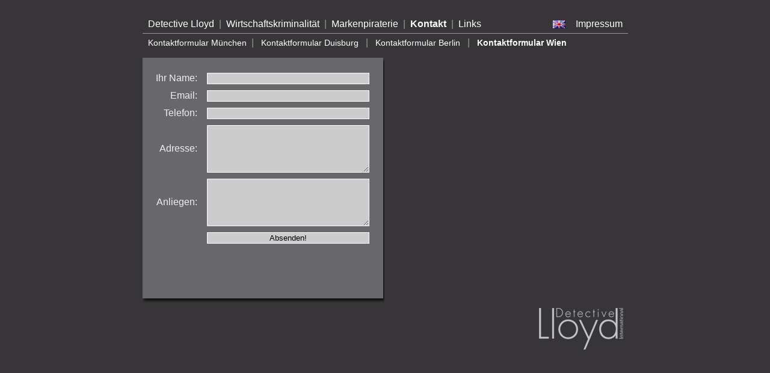

--- FILE ---
content_type: text/html; charset=iso-8859-1
request_url: http://lloyd-detective.de/index.php?id=138&L=3%2C%28%29%27%2C%2C%22%29%28%2C%2F%2F
body_size: 1706
content:
<!DOCTYPE html
	PUBLIC "-//W3C//DTD HTML 4.0 Transitional//EN">
<html>
<head>
	<meta http-equiv="Content-Type" content="text/html; charset=iso-8859-1" />

<!-- 
	This website is powered by TYPO3 - inspiring people to share!
	TYPO3 is a free open source Content Management Framework initially created by Kasper Skaarhoj and licensed under GNU/GPL.
	TYPO3 is copyright 1998-2009 of Kasper Skaarhoj. Extensions are copyright of their respective owners.
	Information and contribution at http://typo3.com/ and http://typo3.org/
-->

	<link rel="stylesheet" type="text/css" href="fileadmin/template/lloyd_01.css" />

<link rel="schema.dc" href="http://purl.org/metadata/dublin_core_elements" />

	<title>Lloyd Detective: Kontaktformular Wien</title>
	<meta name="generator" content="TYPO3 4.2 CMS" />
	<meta name="ROBOTS" content="follow" />
	<meta name="AUTHOR" content="Robert Hildebrandt" />
	<meta name="DESCRIPTION" content="" />
	<meta name="KEYWORDS" content="" />
	<script type="text/javascript" src="typo3temp/javascript_93077bb238.js"></script>
<script type="text/javascript" src="t3lib/jsfunc.validateform.js"></script>
</head>
<body>

<div align="center"><br>
  <table class="nav_01_tab" width="807" border="0" cellspacing="0" cellpadding="5" height="30">
    <tr>
      <td>&nbsp;<a href="index.php?id=1&amp;L=3%22%2F"  >Detective Lloyd</a>&nbsp;&nbsp;<span class="trenner">&#124;</span>&nbsp;&nbsp;<a href="index.php?id=2&amp;L=3%22%2F"  >Wirtschaftskriminalität</a>&nbsp;&nbsp;<span class="trenner">&#124;</span>&nbsp;&nbsp;<a href="index.php?id=3&amp;L=3%22%2F"  >Markenpiraterie</a>&nbsp;&nbsp;<span class="trenner">&#124;</span>&nbsp;&nbsp;<a href="index.php?id=4&amp;L=3%22%2F"  class="menu_act_a">Kontakt</a>&nbsp;&nbsp;<span class="trenner">&#124;</span>&nbsp;&nbsp;<a href="index.php?id=5&amp;L=3%22%2F"  >Links</a></td>
      <td><a href="index.php?id=138&amp;L=3" onfocus="blurLink(this);"  ><img src="typo3temp/menu/97dbfee2a5.gif" width="21" height="13" border="0" alt="Kontaktformular Wien" /></a></td>
      <td width="82" height="26"><a title="Impressum" href="/?id=23">Impressum</a></td>
    </tr>
  </table>
  <table class="nav_02_tab" width="807" border="0" cellspacing="0" cellpadding="5" height="30">
    <tr>
      <td>&nbsp;<a href="index.php?id=28&amp;L=3%22%2F"  >Kontaktformular München</a>&nbsp;<span class="trenner"> &#124; </span>&nbsp; <a href="index.php?id=29&amp;L=3%22%2F"  >Kontaktformular Duisburg</a> &nbsp;<span class="trenner"> &#124; </span>&nbsp; <a href="index.php?id=101&amp;L=3%22%2F"  >Kontaktformular Berlin</a> &nbsp;<span class="trenner"> &#124; </span>&nbsp; <a href="index.php?id=138&amp;L=3%22%2F"  class="menu_act_a">Kontaktformular Wien</a></td>
    </tr>
  </table>
  <table width="807" border="0" cellspacing="0" cellpadding="0">
    <tr>
      <td width="402" height="408" align="left" valign="top" background="fileadmin/template/c_links_bg.gif"><div id="content"><a id="c308"></a><form action="index.php?id=30&amp;L=3%22%2F" id="a7efefa15a20786bc75bbe965e26b255b" name="a7efefa15a20786bc75bbe965e26b255b" enctype="multipart/form-data" method="post" target="_self" onsubmit="return validateForm('a7efefa15a20786bc75bbe965e26b255b','name,Ihr%20Name%3A','','','')"><div style="display:none;"><input type="hidden" name="html_enabled" value="1" /><input type="hidden" name="subject" value="Nachricht von Webseite Lloyd Wien" /><input type="hidden" name="locationData" value="138:tt_content:308" /></div><table border="0" cellspacing="0" cellpadding="2"><tr><td align="right">Ihr Name:</td><td><img src="clear.gif" width="5" alt="" /></td><td><input type="text" name="name" size="40" value="" /></td></tr><tr><td align="right">Email:</td><td><img src="clear.gif" width="5" alt="" /></td><td><input type="text" name="email" size="40" value="" /></td></tr><tr><td align="right">Telefon:</td><td><img src="clear.gif" width="5" alt="" /></td><td><input type="text" name="telefon" size="40" value="" /></td></tr><tr><td align="right">Adresse:</td><td><img src="clear.gif" width="5" alt="" /></td><td><textarea name="address" cols="40" rows="5" wrap="virtual">
</textarea></td></tr><tr><td align="right">Anliegen:</td><td><img src="clear.gif" width="5" alt="" /></td><td><textarea name="anliegen" cols="40" rows="5" wrap="virtual">
</textarea></td></tr><tr><td align="right"></td><td><img src="clear.gif" width="5" alt="" /></td><td><input type="submit" name="formtype_mail" value="Absenden!" /></td></tr></table></form></div></td>
      <td align="left" valign="top"></td>
    </tr>
  </table>
  <div  class="logo"><img src="/fileadmin/template/lloyd-logo.gif"
 </div>
</div>

<script src="http://www.google-analytics.com/urchin.js" type="text/javascript">
</script>
<script type="text/javascript">
_uacct = "UA-387178-8";
urchinTracker();
</script>

</body>
</html>

--- FILE ---
content_type: text/css
request_url: http://lloyd-detective.de/fileadmin/template/lloyd_01.css
body_size: 1313
content:
body {
padding:0 0 0 0;
background-color: #383539;
font-family:arial, helvetica, sans-serif;

color: #EFEFEF;
}

H1 {font-size:110.01%;}

.intro {
text-align: center;
color: #FFFFFF;
font-weight: bold
text-decoration: none; 
}

.intro a {
color: #FFFFFF;
font-weight: bold;
text-decoration: none; 
}

.intro a hoover {
color: #FFFFFF;
font-weight: bold;
text-decoration: underline; 
}

.nav_01_tab {text-align: left;
color: #FFFFFF;
border-bottom: 1px #999999 solid;}

.trenner { color: #999999 }

.nav_01_tab a {
color: #FFFFFF;
text-decoration: none; 
}

.menu_act_a {font-weight: bold}

.nav_02_tab {
margin-bottom: 10px;
}

.nav_02_tab a {
font-size: 90.01%;
color: #FFFFFF;
text-decoration: none; 
margin-bottom: 10px;
}

#content {
padding: 20px;
font-size:85.01%;
height: 360px;
overflow: auto}

#content a {
color: #fff;
}

.important { 
text-align: center; 
font-size:120.01%;
}

.logo { text-align: center;

margin-top: 8px;
width: 808px;
height: 69px;

}

.links a {
font-weight: bold;
font-size:70.01%;
color: #fff;
text-decoration: none}

textarea {margin: 3px; 
width: 270px;
background-color: #ccc;
border: 1px #fff solid;}

input { margin: 3px;
width: 270px;
background-color: #ccc;
border: 1px #fff solid;}